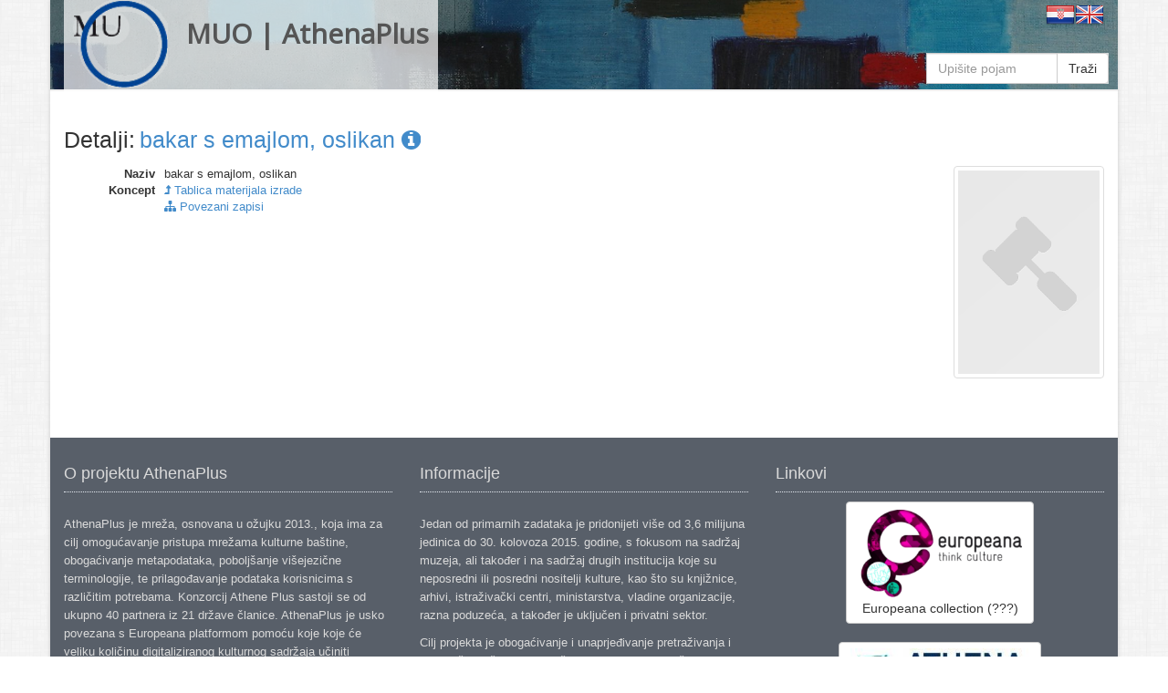

--- FILE ---
content_type: text/html
request_url: https://athena.muo.hr/?concept=detail&id=29114
body_size: 3516
content:
<!DOCTYPE html><html lang="hr"><head><meta charset="utf-8"><meta name="viewport" content="width=1024"><title>MUO | AthenaPlus | Digitalni repozitorij | ArhivX</title><meta name="description" content="Repository of Museum of Arts and Crafts (MUO) in Zagreb for AthenaPlus network project (Access to cultural heritage networks for Europeana). Digital repository platform ArhivX provided by ArhivPRO."><meta http-equiv="X-UA-Compatible" content="IE=Edge,chrome=1"><meta name="google" value="notranslate"><base href="https://athena.muo.hr/"><link href="./template/athenaplus/img/favicon.ico" rel="shortcut icon" type="image/x-icon"><link href="./template/athenaplus/img/favicon.png" rel="icon" type="image/png"><link href="./lib/bootstrap/3.1.1/css/bootstrap.css" rel="stylesheet"><link href="./lib/font-awesome/4.1.0/css/font-awesome.min.css" rel="stylesheet"><link href="//fonts.googleapis.com/css?family=Open+Sans" rel="stylesheet"><link href="./template/athenaplus/css/main.css?_=1457596194" rel="stylesheet"><!--[if lt IE 9]><script src="./lib/js/html5shiv/html5shiv.js"></script><script src="./lib/js/respond/respond.min.js"></script><![endif]--><!--[if !IE]> --><script src="./lib/js/jquery/jquery.js"></script><!-- <![endif]--><!--[if IE]><script src="./lib/js/jquery/jquery1x.js"></script><![endif]--></head><body class="boxed-layout container"><div class="wrapper"><div id="header" class="header representation"><div class="navbar navbar-default"><div class="container"><div class="navbar-header header-white"><a href="./" class="navbar-brand"><img alt="logo" src="./template/athenaplus/img/logo.png" class="pull-left" style="height:96px;"><h2 class="pull-left">MUO | AthenaPlus</h2></a></div><div class="pull-right"><a href="./?i18n=code&code=hr"><img src="./template/arhivx/img/flag/32/HR.png"></a><a href="./?i18n=code&code=en"><img src="./template/arhivx/img/flag/32/EN.png"></a></div><div class=""><div class="search-top header-white"><form action="./"><div class="input-group"><input type="hidden" name="object" value="list"><input type="text" name="find" placeholder="Upišite pojam" class="form-control" value=""><span class="input-group-btn"><button type="submit" class="btn btn-default">Traži</button></span></div></form></div></div></div></div></div><div id="content" class="container content"><div class="row"><div class="col-md-12"><div itemscope itemtype="http://schema.org/Thing"><div class="row" style="margin-bottom:15px;"><div class="col-xs-12"><div class="axf-header" style="margin-right:5px;">Detalji:</div><h1 itemprop="name" class="axf-header" style="margin:0; overflow:hidden; text-overflow:ellipsis; white-space:nowrap;"><a itemprop="url" href="./?concept=detail&id=29114">bakar s emajlom, oslikan&#160;<i class="fa fa-info-circle"></i></a></h1></div></div><div class="row axf-list-row"><div class="axf-list-top clearfix"><div class="col-md-10 col-xs-8 axf-list-meta"><dl class="dl-horizontal axf-list-top-meta"><dt title="Naziv">Naziv</dt><dd>bakar s emajlom, oslikan</dd><dt>Koncept</dt><dd> <a href="?concept=list&class=8"><i class="fa fa-level-up"></i> Tablica materijala izrade</a></dd><dt>&#160;</dt><dd> <a href="?object=linked&c2o=29114"><i class="fa fa-sitemap"></i> Povezani zapisi</a></dd></dl></div><div class="col-md-2 col-xs-4 axf-list-rep"><a href="./?concept=view&id=29114"><img itemprop="image" src="./admin/asset/img/concept_02.png" alt="thumb" class="axf-item-thumb thumbnail"></a></div></div></div></div></div></div></div><div id="footer" class="footer"><div class="container"><div class="row"><div class="col-md-4">  <div class="headline">  <h4>O projektu AthenaPlus</h4></div><p><p>AthenaPlus je mreža, osnovana u ožujku 2013., koja ima za cilj omogućavanje pristupa mrežama kulturne baštine, obogaćivanje metapodataka, poboljšanje višejezične terminologije, te prilagođavanje podataka korisnicima s različitim potrebama. Konzorcij Athene Plus sastoji se od ukupno 40 partnera iz 21 države članice. AthenaPlus je usko povezana s Europeana platformom pomoću koje koje će veliku količinu digitaliziranog kulturnog sadržaja učiniti dostupnim za korisnike.</p><p>Projekt je dobio sredstva EU Programa podrške politikama za primjenu informacijskih i komunikacijskih tehnologije (ICT PSP) kao dijela Okvirnog programa za konkurentnost i inovativnost (CIP). Sudjelovanje Muzeja za umjetnost i obrt u projektu Partage Plus financijski će podržati Ministarstvo kulture Republike Hrvatske i Gradski ured za obrazovanje, kulturu i šport grada Zagreba.</p></p></div><div class="col-md-4"> <div class="headline">  <h4>Informacije</h4></div><p><p>Jedan od primarnih zadataka je pridonijeti više od 3,6 milijuna jedinica do 30. kolovoza 2015. godine, s fokusom na sadržaj muzeja, ali također i na sadržaj drugih institucija koje su neposredni ili posredni nositelji kulture, kao što su knjižnice, arhivi, istraživački centri, ministarstva, vladine organizacije, razna poduzeća, a također je uključen i privatni sektor.</p><p>Cilj projekta je obogaćivanje i unaprjeđivanje pretraživanja i pronalaženja željenog sadržaja Europeane, kao i što bolje prilagođavanje i dogradnja višejezičnog tezaurusa na 25 jezika, te poboljšanje kvalitete i povećanje kvantitete metapodataka.<p></p></div><div class="col-md-4"> <div class="headline" style="margin-bottom:10px;">  <h4>Linkovi</h4></div><p class="text-center"><a class="btn btn-default" target="_blank" href="javascript:alert('Nije poznato!');"><img alt="europeana" src="./template/athenaplus/img/europeana_logo.png" style="height:100px;"><br>Europeana collection (???)</a><br><br><a class="btn btn-default" target="_blank" href="http://athenaplus.eu/index.php?en/153/partners-and-contributors"><img alt="AthenaPlus" src="./template/athenaplus/img/AthenaPlus_small.jpg" style="height:100px;"></a></p></div></div></div></div><div class="copyright"><div class="container"><div class="row"><div class="col-md-6">  2014 &copy; MUO</div><div class="col-md-6"> <a id="ax_logo" class="ax-logo pull-right" href="http://indigo.arhivx.net/" target="_blank" title="Powered by Indigo"><img class="ax-logo-img" title="Powered by Indigo" alt="indigo" src="http://indigo.arhivx.net/api/logo/indigo-gray.png" src-trans="http://indigo.arhivx.net/api/logo/indigo-gray.png" src-color="http://indigo.arhivx.net/api/logo/indigo-color.png"><span class="ax-logo-inf">Powered by Indigo</span></a></div></div></div></div></div><!--[if lt IE 8]><style>body>.wrapper{display:none;}body>.ie8{display:block !important;z-index:99999;text-align:center;background:#FFF;position:fixed;height:100%;width:100%;top:0;left:0;right:0;bottom:0;}</style><div class="ie8" style="display:none;"><div style="height:9em;"><p style="color:red;font-size:2em;"><stong>Vaš preglednik nije podržan!</strong></p><p><a href="http://www.whatbrowser.org/intl/hr/" target="_blank">www.whatbrowser.org</a></p><p><a href="http://browsehappy.com/" target="_blank">browsehappy.com</a></p></div><div style="position:absolute;top:9em;bottom:0;left:0;right:0;"><iframe src="http://www.whatbrowser.org/intl/hr/" style="width:100%;height:100%;position:absolute;top:0;bottom:0;left:0;right:0;"></iframe></div></div><![endif]--><script src="./lib/bootstrap/bootstrap.js"></script><script src="./lib/js/underscore/underscore-min.js"></script><script src="./module/record/record.js"></script><script src="./template/arhivx/js/pager.js"></script><script src="./template/arhivx/js/main.js?_=1457596194"></script><script type="text/javascript">var Arhivx = Arhivx||{};
Arhivx.ROOT="https://athena.muo.hr/";
jQuery(function($){
/*!
 * Arhivx, copyright ArhivPRO d.o.o.
 */

Arhivx.logo();
});</script><script>// new GA code
// ax server : athena.muo.hr; UA-55334013-1;
(function(i,s,o,g,r,a,m){i['GoogleAnalyticsObject']=r;i[r]=i[r]||function(){(i[r].q=i[r].q||[]).push(arguments)},i[r].l=1*new Date();a=s.createElement(o),m=s.getElementsByTagName(o)[0];a.async=1;a.src=g;m.parentNode.insertBefore(a,m)})(window,document,'script','//www.google-analytics.com/analytics.js','ga');ga('create', 'UA-55334013-1', 'auto');ga('send', 'pageview');var AX=AX||{};AX.ga_property='UA-55334013-1';AX.ga_server='athena.muo.hr';</script></body></html>